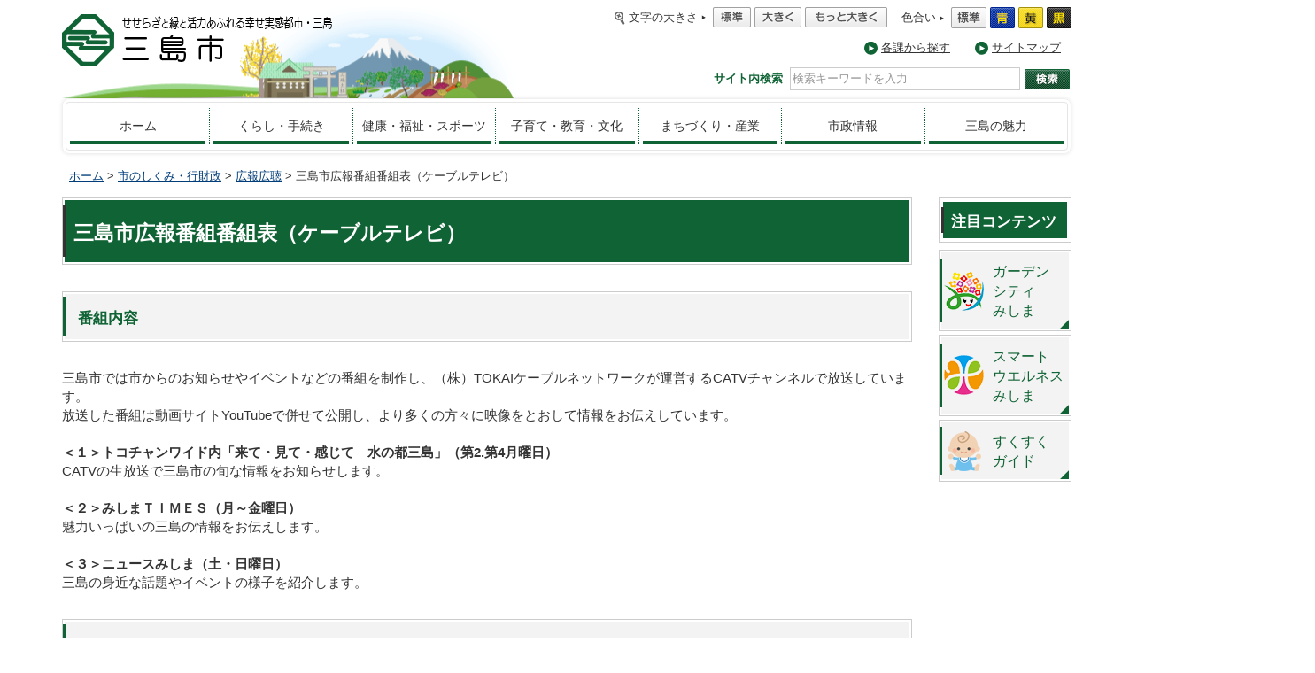

--- FILE ---
content_type: text/html
request_url: http://www.city.mishima.shizuoka.jp/ipn007283.html
body_size: 7194
content:
<!DOCTYPE html>
<html lang="ja">
<head>

	<meta charset="UTF-8" />
	<meta name="viewport" content="width=device-width, initial-scale=1, minimum-scale=1, maximum-scale=1.5" />
<title>三島市広報番組番組表（ケーブルテレビ）｜三島市</title>
<meta name="description" content="三島市広報番組番組表（ケーブルテレビ）" />
<meta name="keywords" content="広報,番組,映像,ケーブルテレビ,ニュースみしま,みしま広報室" />

	<link href="./favicon.ico" rel="shortcut icon" />

<!--[if lt IE 9]><script src="https://html5shiv.googlecode.com/svn/trunk/html5.js"></script><![endif]-->
	<link href="./css/common.css" rel="stylesheet" />

</head>
<body>
<div id="page">

<noscript>
<p id="message-no-js">三島市ホームページではJavaScriptを使用しています。JavaScriptの使用を有効にしていない場合は、一部の機能が正確に動作しない恐れがあります。<br />お手数ですがJavaScriptの使用を有効にしてください。</p>
</noscript>
<div id="go-main"><a href="#page-content">このページの本文へ</a></div>

<!--header--><div id="page-head">
	<header>
		<div id="logo-main" role="banner">
			<p><a href="/"><img src="/images/common/logo.png" srcset="/images/common/logo.png 1x,/images/common/logo@2x.png 2x" alt="三島市 ～ せせらぎと緑と元気あふれる協働のまち" /></a></p>
		</div>

		<div id="control-site-use">
			<dl id="control-font-size">
				<dt><i class="icon-loupe"></i>文字の大きさ</dt>
				<dd>
					<i class="icon-arrow_01"></i>
					<ul>
						<li class="font-default"><a href="#"><img src="/images/common/btn_fz_default.png" alt="標準" /></a></li>
						<li class="font-medium"><a href="#"><img src="/images/common/btn_fz_medium.png" alt="大きく" /></a></li>
						<li class="font-large"><a href="#"><img src="/images/common/btn_fz_large.png" alt="もっと大きく" /></a></li>
					</ul>
				</dd>
			</dl>
			<dl id="control-color">
				<dt>色合い</dt>
				<dd>
					<i class="icon-arrow_01"></i>
					<ul>
						<li class="color-default"><a href="#"><img src="/images/common/btn_color_default.png" alt="標準" /></a></li>
						<li class="color-blue"><a href="#"><img src="/images/common/btn_color_blue.png" alt="青" /></a></li>
						<li class="color-yellow"><a href="#"><img src="/images/common/btn_color_yellow.png" alt="黄" /></a></li>
						<li class="color-black"><a href="#"><img src="/images/common/btn_color_black.png" alt="黒" /></a></li>
					</ul>
				</dd>
			</dl>
		</div>

		<div id="nav-site-map">
			<ul>
				<li><i class="icon-arrow_02"></i><a href="/annai.html">各課から探す</a></li>
				<li><i class="icon-arrow_02"></i><a href="/web_sitemap.html">サイトマップ</a></li>
			</ul>
			<div id="google-language-changer">
 				<div id="google_translate_element"></div>
 					<script>function googleTranslateElementInit() { new google.translate.TranslateElement({ pageLanguage: 'ja', includedLanguages: 'en,pt,es,ko,zh-CN,zh-TW,it,fr,tl,vi', layout: google.translate.TranslateElement.InlineLayout.SIMPLE}, 'google_translate_element'); }</script>
 			</div>
		</div>

		<div id="search-site" itemscope="itemscope" itemtype="http://schema.org/WebSite">

			<meta itemprop="url" content="http://www.city.mishima.shizuoka.jp/" />
			<form method="get" action="/search.html" role="search" itemprop="potentialAction" itemscope="itemscope" itemtype="http://schema.org/SearchAction">
				<fieldset>
					<legend accesskey="s">サイト内検索</legend>
					<div class="search-box">
						<meta itemprop="target" content="http://www.city.mishima.shizuoka.jp/search.html?q={q}" />
						<input class="input" itemprop="query-input" type="search" name="q" value="" placeholder="検索キーワードを入力" required="required" />
						<input name="ie" value="UTF-8" type="hidden" /><input name="oe" value="UTF-8" type="hidden" /><input name="hl" value="ja" type="hidden" /><input name="domains" value="city.mishima.shizuoka.jp" type="hidden" /><input name="sitesearch" value="city.mishima.shizuoka.jp" type="hidden" />
						<input class="button" type="submit" value="検索" />
					</div>
				</fieldset>
			</form>
		</div>
	</header>

	<div id="sp-menu"><i class="icon-menu"></i></div>
	<nav id="nav-main" role="navigation">
		<ul>
		  <li><a href="/">ホーム</a></li>
		  <li><a href="/category01.html">くらし・手続き</a>
		    <div class="nav-main-sub">
		      <ul class="nav-main-sub-first">
		        <li>ごみ・リサイクル・環境
		          <ul class="nav-main-sub-second">
		            <li><a href="/maincategory0102.html">ごみ</a></li>
		            <li><a href="/maincategory0103.html">リサイクル</a></li>
		            <li><a href="/maincategory0105.html">公害・環境保全</a></li>
		          </ul>
		        </li>
		        <li>住民票・マイナンバー等
		          <ul class="nav-main-sub-second">
		            <li><a href="/maincategory0202.html">住民票・住民登録・印鑑登録</a></li>
		            <li><a href="/maincategory0201.html">戸籍</a></li>
		            <li><a href="/maincategory0210.html">マイナンバー・住基ネット等</a></li>
		          </ul>
		        </li>
		        <li>上・下水道
		          <ul class="nav-main-sub-second">
		            <li><a href="/maincategory0104.html">上水道</a></li>
		            <li><a href="/maincategory0109.html">下水道</a></li>
		          </ul>
		        </li>
		        <li>税関係
		          <ul class="nav-main-sub-second">
		            <li><a href="/maincategory0203.html">住民税</a></li>
		            <li><a href="/maincategory0209.html">各種税証明</a></li>
		            <li><a href="/maincategory0208.html">税金</a></li>
		            <li><a href="/maincategory0204.html">固定資産税・都市計画税</a></li>
		            <li><a href="/maincategory0205.html">軽自動車税</a></li>
		          </ul>
		        </li>
		        <li>住宅・生活・相談等
		          <ul class="nav-main-sub-second">
		            <li><a href="/maincategory0101.html">住宅・土地</a></li>
		            <li><a href="/maincategory0108.html">ペット・動植物</a></li>
		            <li><a href="/maincategory0107.html">市民相談</a></li>
		            <li><a href="/maincategory0106.html">消費生活</a></li>
		            <li><a href="/maincategory0110.html">結婚支援</a></li>
		          </ul>
		        </li>
		        <li>年金関係
		          <ul class="nav-main-sub-second">
		            <li><a href="/maincategory0206.html">国民年金</a></li>
		            <li><a href="/maincategory0207.html">その他の年金</a></li>
		      </ul>
		    </div>
		  </li>
		  <li><a href="/category02.html">健康・福祉・スポーツ</a>
		    <div class="nav-main-sub">
		      <ul class="nav-main-sub-first">
		        <li>健康
		          <ul class="nav-main-sub-second">
		            <li><a href="/maincategory0301.html">成人保健（健診・相談）</a></li>
		            <li><a href="/maincategory0302.html">母子保健（健診・教室等）</a></li>
		            <li><a href="/maincategory0315.html">予防・対策</a></li>
		            <li><a href="/maincategory0309.html">食育</a></li>
		            <li><a href="/maincategory0313.html">歯や口腔の健康</a></li>
		            <li><a href="/maincategory0322.html">新型コロナウイルス感染症に関する情報</a></li>
		            <li><a href="/maincategory0324.html">医療機関・歯科・薬局</a></li>
		          </ul>
		        </li>
		        <li>保険・医療制度
		          <ul class="nav-main-sub-second">
		            <li><a href="/maincategory0303.html">国民健康保険</a></li>
		            <li><a href="/maincategory0310.html">後期高齢者医療制度</a></li>
		            <li><a href="/maincategory0304.html">介護保険</a></li>
		          </ul>
		        </li>
		        <li>各種支援等
		          <ul class="nav-main-sub-second">
		            <li><a href="/maincategory0317.html">介護予防・日常生活支援総合事業</a></li>
		            <li><a href="/maincategory0306.html">高齢者支援</a></li>
		            <li><a href="/maincategory0316.html">物忘れ・認知症</a></li>
		            <li><a href="/maincategory0307.html">障がい者支援</a></li>
		            <li><a href="/maincategory0308.html">生活支援</a></li>
		            <li><a href="/maincategory0314.html">こころの健康</a></li>
		            <li><a href="/maincategory0318.html">社会福祉法人</a></li>
		            <li><a href="/maincategory0321.html">発達支援</a></li>
		          </ul>
		        </li>
		        <li>スポーツ
		          <ul class="nav-main-sub-second">
		            <li><a href="/maincategory0320.html">スポーツ</a></li>
		      </ul>
		    </div>
		  </li>
		  <li><a href="/category03.html">子育て・教育・文化</a>
		    <div class="nav-main-sub">
		      <ul class="nav-main-sub-first">
		        <li>子育て
		          <ul class="nav-main-sub-second">
		            <li><a href="/maincategory0305.html">子育て支援</a></li>
		            <li><a href="/maincategory0323.html">幼稚園・保育園・認定こども園等及び各種保育サービス</a></li>
		          </ul>
		        </li>
		        <li>教育・教養
		          <ul class="nav-main-sub-second">
		            <li><a href="/maincategory0501.html">学校教育</a></li>
		            <li><a href="/maincategory0502.html">生涯学習</a></li>
		            <li><a href="/maincategory0509.html">多文化共生・国際交流</a></li>
		            <li><a href="/maincategory0508.html">平和都市推進</a></li>
		          </ul>
		        </li>
		        <li>文化
		          <ul class="nav-main-sub-second">
		            <li><a href="/maincategory0504.html">文化・芸術</a></li>
		            <li><a href="/maincategory0505.html">文化財</a></li>
		      </ul>
		    </div>
		  </li>
		  <li><a href="/category04.html">まちづくり・産業</a>
		    <div class="nav-main-sub">
		      <ul class="nav-main-sub-first">
		        <li>まちづくり
		          <ul class="nav-main-sub-second">
		            <li><a href="/maincategory0401.html">交通</a></li>
		            <li><a href="/maincategory0403.html">公園・緑化</a></li>
		            <li><a href="/maincategory0404.html">道路・河川</a></li>
		            <li><a href="/maincategory0405.html">都市計画</a></li>
		            <li><a href="/maincategory0409.html">三島駅南口周辺開発</a></li>
		            <li><a href="/maincategory0407.html">土地の売買・地価</a></li>
		            <li><a href="/maincategory0506.html">市民活動・地域・ボランティア</a></li>
		            <li><a href="/maincategory0408.html">グローバル人材育成都市推進</a></li>
		          </ul>
		        </li>
		        <li>景観
		          <ul class="nav-main-sub-second">
		            <li><a href="/maincategory0402.html">景観形成</a></li>
		            <li><a href="/maincategory0406.html">屋外広告物</a></li>
		          </ul>
		        </li>
		        <li>産業
		          <ul class="nav-main-sub-second">
		            <li><a href="/maincategory0601.html">就業・就職</a></li>
		            <li><a href="/maincategory0602.html">経営・起業</a></li>
		            <li><a href="/maincategory0604.html">農業・林業</a></li>
		            <li><a href="/maincategory0605.html">商業・工業</a></li>
		            <li><a href="/maincategory0609.html">“ふじのくに”のフロンティア</a></li>
		            <li><a href="/maincategory0608.html">ファルマバレープロジェクト</a></li>
		            <li><a href="/maincategory0607.html">環境への配慮</a></li>
		            <li><a href="/maincategory0606.html">入札・契約</a></li>
		      </ul>
		    </div>
		  </li>
		  <li><a href="/category05.html">市政情報</a>
		    <div class="nav-main-sub">
		      <ul class="nav-main-sub-first">
		        <li>市の紹介・概要
		          <ul class="nav-main-sub-second">
		            <li><a href="/maincategory0801.html">地勢・歴史</a></li>
		            <li><a href="/maincategory0803.html">市民憲章・都市宣言</a></li>
		            <li><a href="/maincategory0802.html">人口と世帯</a></li>
		            <li><a href="/maincategory0804.html">名誉市民・表彰</a></li>
		            <li><a href="/maincategory0722.html">市の受賞</a></li>
		          </ul>
		        </li>
		        <li>市役所
		          <ul class="nav-main-sub-second">
		            <li><a href="/maincategory0725.html">市の仕事</a></li>
		            <li><a href="/maincategory0708.html">人事・給与等</a></li>
		            <li><a href="/maincategory0731.html">職員採用情報</a></li>
		            <li><a href="/maincategory0719.html">電子市役所</a></li>
		            <li><a href="/maincategory0716.html">環境への取組み</a></li>
		            <li><a href="/maincategory0711.html">広域連携</a></li>
		            <li><a href="/maincategory0718.html">協議会</a></li>
		            <li><a href="/maincategory0741.html">新庁舎整備</a></li>
		          </ul>
		        </li>
		        <li>広報広聴・情報公開
		          <ul class="nav-main-sub-second">
		            <li><a href="/maincategory0715.html">広報広聴</a></li>
		            <li><a href="/maincategory0709.html">情報公開と個人情報保護</a></li>
		            <li><a href="/maincategory0703.html">統計情報</a></li>
		          </ul>
		        </li>
		        <li>施策・計画
		          <ul class="nav-main-sub-second">
		            <li><a href="/maincategory0702.html">総合計画・計画</a></li>
		            <li><a href="/maincategory0712.html">審議会等委員</a></li>
		            <li><a href="/maincategory0720.html">指定管理者</a></li>
		            <li><a href="/maincategory0733.html">公共施設マネジメント</a></li>
		          </ul>
		        </li>
		        <li>行財政
		          <ul class="nav-main-sub-second">
		            <li><a href="/maincategory0701.html">財政（予算・決算）</a></li>
		            <li><a href="/maincategory0707.html">条例と規則</a></li>
		            <li><a href="/maincategory0713.html">行政改革</a></li>
		            <li><a href="/maincategory0710.html">行政評価</a></li>
		            <li><a href="/maincategory0732.html">ふるさと納税</a></li>
		            <li><a href="/maincategory0737.html">寄付</a></li>
		            <li><a href="/maincategory0704.html">監査</a></li>
		            <li><a href="/maincategory0738.html">直接請求</a></li>
		            <li><a href="/maincategory0739.html">行政不服審査</a></li>
		          </ul>
		        </li>
		        <li>市政への参加
		          <ul class="nav-main-sub-second">
		            <li><a href="/maincategory0734.html">地域行政懇談会</a></li>
		            <li><a href="/maincategory0721.html">パブリック・コメント</a></li>
		            <li><a href="/maincategory0705.html">選挙</a></li>
		          </ul>
		        </li>
		        <li>女性の活躍推進
		          <ul class="nav-main-sub-second">
		            <li><a href="/maincategory0735.html">女性の活躍推進</a></li>
		            <li><a href="/maincategory0736.html">男女共同参画</a></li>
		          </ul>
		        </li>
		        <li>公民連携
		          <ul class="nav-main-sub-second">
		            <li><a href="/maincategory0740.html">共創</a></li>
		          </ul>
		        </li>
		      </ul>
		    </div>
		  </li>
		  <li><a href="/mpr.html">三島の魅力</a></li>
		</ul>
	</nav>
</div>
<!-- /#header -->

<div id="page-content">
<p class="breadcrumbs"><a href="./index.html">ホーム</a> &gt; <a href="category05.html">市のしくみ・行財政</a> &gt; <a href="maincategory0715.html#071502">広報広聴</a> &gt; 三島市広報番組番組表（ケーブルテレビ）</p>

	<div id="content-main">
		<main role="main">
<h1 class="title-h1">三島市広報番組番組表（ケーブルテレビ）</h1>
<div class="detail">
<section><h2>番組内容</h2></section>
<section><p><div class="box">
三島市では市からのお知らせやイベントなどの番組を制作し、（株）TOKAIケーブルネットワークが運営するCATVチャンネルで放送しています。<br>放送した番組は動画サイトYouTubeで併せて公開し、より多くの方々に映像をとおして情報をお伝えしています。 <br><br><strong>＜１＞トコチャンワイド内「来て・見て・感じて　水の都三島」（第2.第4月曜日）</strong><br>CATVの生放送で三島市の旬な情報をお知らせします。<br><br><strong>＜２＞みしまＴＩＭＥＳ（月～金曜日）</strong><br>魅力いっぱいの三島の情報をお伝えします。<br><br><strong>＜３＞ニュースみしま（土・日曜日）</strong><br>三島の身近な話題やイベントの様子を紹介します。<br>

</ul>
</div></p></section>
<section><h2>番組表　 </h2></section>
<section><p><div class="box">
放送した内容は、「YouTube」でもご覧いただけます。<br>番組編成により、放送時間・チャンネルが変更される場合があります。

<!-- 番組表 -->

<table border="1" bordercolor="#c0c0c0" cellpadding="0" cellspacing="0" width="100%">

  <tr>

   <td bgcolor="#c0c0c0" width="12%" align="center" valign="middle">番組</td>

   <td bgcolor="#c0c0c0" width="43%" align="center" valign="middle">放送日時</td>

   <td bgcolor="#c0c0c0" width="45%" align="center" valign="middle">内容</td>

  </tr>

  <tr>

   <td bgcolor="#ffffff" align="center" valign="middle">来て・見て・感じて<br>水の都三島

</td>

   <td bgcolor="#ffffff" height="100" align="left" valign="middle">第2、4月曜日（トコチャンワイド内）<br><br><strong>111chで放送</strong><br>・正午（生放送）<br>・午後4時（再放送）<br>・午後8時（再放送）<br>・午前0時（再放送）<br>・翌日午前5時（再放送）<br><br>※番組内で10分間のコーナーとして放送<br></td>

 <td bgcolor="#ffffff" align="left" valign="middle">三島の旬な情報<br> </td>

  </tr>

  <tr>

   <td bgcolor="#ffffff" align="center" valign="middle">

みしま<br>TIMES</td>

   <td bgcolor="#ffffff" height="100" align="left" valign="middle">月曜日～金曜日<br><br>

<strong>121chで放送</strong><br>・午前9時40分<br>・午後5時45分<br><br>からの1日2回<br>※各10分間放送</td>

   <td bgcolor="#ffffff" align="left" valign="middle">魅力いっぱいの三島の情報

</td>

  </tr>

  <tr>

   <td bgcolor="#ffffff" align="center" valign="middle">

ニュース<br>みしま</td>

   <td bgcolor="#ffffff" height="100" align="left" valign="middle">毎週土曜日、日曜日<br><br>

<strong>121chで放送</strong><br>・午後6時<br><br><strong>122chで放送</strong><br>・午前11時<br>

・午前0時30分<br><br><strong>112chで放送</strong><br>・午後4時30分<br><br>

からの1日4回<br>※各20分間放送</td>

   <td bgcolor="#ffffff" align="left" valign="middle">三島の身近な話題やイベントの様子を紹介、三島の歴史を探る特集番組など

</td>

  </tr>

  <tr>

  <br></td>

  </tr>

</table>
</div></p></section>
<section><p><div class="box">
※平成23年7月24日をもってCATV35ch「さくらチャンネル」は終了しました。
</div></p></section>
</div><!-- detail -->
<aside class="relation-links">
<h2>関連ページ</h2>
<ul>
<li><i class="icon-arrow_04"></i><a href="http://www.youtube.com/user/mishimacity/featured">それぞれの番組はこちらからご覧になれます　　「ＹｏｕＴｕｂｅ」</a></li>
</ul></aside>
<aside class="page-author">
<h2>この情報に関するお問い合わせ先</h2>
<dl>
<dt>担当課名：企画戦略部広報広聴課</dt>
<dd><address>電話番号：055-983-2620／FAX：055-983-2719</address></dd>
<dd><address><a href="https://logoform.jp/form/pqff/61529">お問い合わせフォーム</a></address></dd>
</dl></aside>
		</main>
	</div>
	<!-- /#content-main -->

<div id="content-sub">
<!-- 注目コンテンツ -->
<section class="side-link-content">
		<h2 class="title-02"><span>注目コンテンツ</span></h2>
		<ul class="side-link-list">
<li class="link-gcm"><a href="/web_contentlist3400.html">ガーデン<br />シティ<br />みしま</a></li>
<li class="link-swm"><a href="/mishima_info/swc/">スマート<br />ウエルネス<br />みしま</a></li>
<li class="link-baby"><a href="/mishima_info/kosodate/index.html">すくすく<br />ガイド</a></li>
		</ul>
	</section>
</div>
<!-- /#content-sub -->

</div>
<!-- /#page-content -->

<!--footer--><div id="page-foot">
	<footer role="contentinfo">
		<div id="foot-content-top">
			<!--<ul id="sns-links">
				<li class="fb-iine"><iframe src="//www.facebook.com/plugins/like.php?href=http://www.city.mishima.shizuoka.jp&amp;width&amp;layout=button_count&amp;action=like&amp;show_faces=false&amp;share=false&amp;height=21&amp;appId=501341306665950" scrolling="no" frameborder="0" style="border:none; overflow:hidden; height:21px;" allowTransparency="true"></iframe></li>
				<li class="tweet"><a href="https://twitter.com/share" class="twitter-share-button" data-lang="ja" data-url="http://www.city.mishima.shizuoka.jp/" data-text="このエントリーをツィートする" data-via="me">ツイート</a></li>
				<li class="g-plus"><div class="g-plusone" data-size="medium"></div></li>
				<li class="send-line"><span><script src="//media.line.me/js/line-button.js?v=20140411" ></script><script type="text/javascript">new media_line_me.LineButton({"pc":true,"lang":"ja","type":"a"});</script></span></li>
			</ul>-->
			<div id="btn-page-top"><a href="#page-head"><i class="icon-arrow_top"></i>このページの先頭へ</a></div>
		</div>
		<div id="foot-content-bottom">
			<div class="inner">
				<figure id="mishimaru-mishimaruko">
					<img src="/images/common/mishimaru_mishimaruko.png" alt="みしまるくんとみしまるこちゃん">
					<figurecaption><a href="/mishimaru/">三島ご当地キャラみしまるくんとみしまるこちゃん</a></figurecaption>
				</figure>

				<aside id="author-infomation">
					<h2><img src="/images/common/foot_logo.png" srcset="/images/common/foot_logo.png 1x,/images/common/foot_logo@2x.png 2x" alt="" />三島市役所</h2>
					<p>
						〒411-8666　静岡県三島市北田町4-47<br />
						電話番号：055-975-3111(代表)<br />
						開庁時間：8時30分～17時15分（土・日曜日、休日を除く）<br />
						法人番号：8000020222062
					</p>
				</aside>
				<div id="foot-links">
					<ul class="foot-link-top">
						<li><i class="icon-arrow_02"></i><a href="/ipn002270.html">プライバシーポリシー</a></li>
						<li><i class="icon-arrow_02"></i><a href="/ipn002271.html">免責事項・著作権・リンク</a></li>
						<li><i class="icon-arrow_02"></i><a href="/annai.html">組織案内・各課連絡先</a></li>
					</ul>
					<div class="foot-link-bottom">
						<div class="btn-access"><a href="/ipn001134.html"><img src="/images/common/btn_access.png" srcset="/images/common/btn_access.png 1x,/images/common/btn_access@2x.png 2x" alt="市役所へのアクセス" /></a></div>
						<address class="contact-links">
							<dl>
								<dt>お問い合わせ</dt>
								<dd><i class="icon-tel"></i><a href="/toiawase.html">各課電話番号一覧</a></dd>
								<dd><i class="icon-mail"></i><a href="/ipn020585.html">メールでのお問い合わせ</a></dd>
							</dl>
						</address>
					</div>
				</div>
			</div>
		</div>
		<p id="copyright"><small>&copy; 2015 Mishima City in Shizuoka. All Rights Reserved.</small></p>
	</footer>
</div>
<!-- /#footer -->

</div>
<!-- /#page -->
<script src="https://ajax.googleapis.com/ajax/libs/jquery/1.10.2/jquery.min.js"></script>
<script src="./js/jquery.cookie.js"></script>
<script src="./js/common.js"></script>
<script src="//translate.google.com/translate_a/element.js?cb=googleTranslateElementInit"></script>
<script type="text/javascript" src="/_Incapsula_Resource?SWJIYLWA=719d34d31c8e3a6e6fffd425f7e032f3&ns=1&cb=361599418" async></script></body>
</html>
